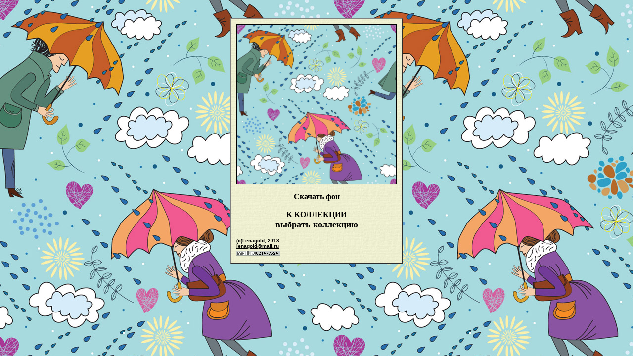

--- FILE ---
content_type: text/html
request_url: http://www.lenagold.ru/fon/peo/ludy/72.html
body_size: 1055
content:
<html>
<head>
<meta http-equiv="Content-Type" content="text/html; charset=windows-1251" />
    <title>Lenagold - Коллекция фонов - Разные люди</title></title>
<link rel="shortcut icon" href="/logl.ico">
</head>
<BODY text=#000000 vLink=#000000 aLink=#000000 link=#000000 leftmargin="0"
background="/fon/peo/ludy/people72.jpg">
<center>
<pre>

</pre>
<table cellpadding="10" cellspacing="0" border=2>
<tr><td background="/fon/pustota26.jpg"><center>

<a href="/fon/peo/ludy/people72.jpg">
<img src="/fon/peo/ludy/people72.jpg" border=1  width="322" ></a><p>
<a href="/fon/peo/ludy/people72.jpg"><b>Скачать фон</b></a><p>

<A href="/fon/peo/ludy.html"><b> К КОЛЛЕКЦИИ </b></A> <font 
FACE="CyrillicHover" SIZE="4"><br> 
<b><A href="/fon/people.html"><b> выбрать коллекцию</b></A> <font
FACE="CyrillicHover" SIZE="4"><br> 



<DIV ALIGN="left"><font size=1 face=Arial size=3 
color="#000000"><b>(c)Lenagold, 2013<br><a 
href="mailto:lenagold@mail.ru">lenagold@mail.ru</a></i></left>
<BR>
<!--Rating@Mail.ru counter-->
<script language="javascript" type="text/javascript"><!--
d=document;var a='';a+=';r='+escape(d.referrer);js=10;//--></script>
<script language="javascript1.1" type="text/javascript"><!--
a+=';j='+navigator.javaEnabled();js=11;//--></script>
<script language="javascript1.2" type="text/javascript"><!--
s=screen;a+=';s='+s.width+'*'+s.height;
a+=';d='+(s.colorDepth?s.colorDepth:s.pixelDepth);js=12;//--></script>
<script language="javascript1.3" type="text/javascript"><!--
js=13;//--></script><script language="javascript" type="text/javascript"><!--
d.write('<a href="http://top.mail.ru/jump?from=387205" target="_top">'+
'<img src="http://d8.ce.b5.a0.top.mail.ru/counter?id=387205;t=84;js='+js+
a+';rand='+Math.random()+'" alt="Рейтинг@Mail.ru" border="0" '+
'height="18" width="88"><\/a>');if(11<js)d.write('<'+'!-- ');//--></script>
<noscript><a target="_top" href="http://top.mail.ru/jump?from=387205">
<img src="http://d8.ce.b5.a0.top.mail.ru/counter?js=na;id=387205;t=84" 
height="18" width="88" border="0" alt="Рейтинг@Mail.ru"></a></noscript>
<script language="javascript" type="text/javascript"><!--
if(11<js)d.write('--'+'>');//--></script>
<!--// Rating@Mail.ru counter-->

</td></tr></table>
</center></body></html>